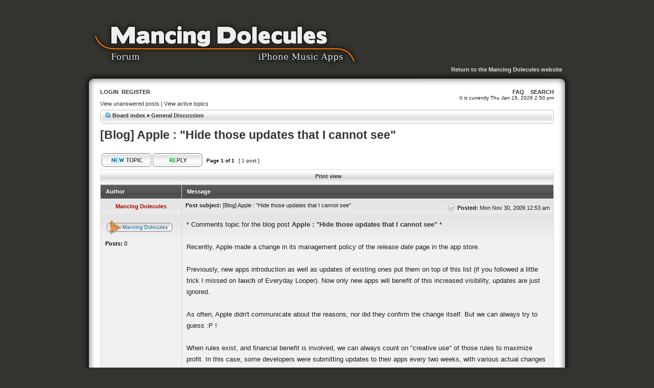

--- FILE ---
content_type: text/html; charset=UTF-8
request_url: https://www.mancingdolecules.com/forum/viewtopic.php?f=5&t=23&p=55&sid=b8d96d0a9e67af9cb35f71d98288e864
body_size: 5280
content:
<!DOCTYPE html PUBLIC "-//W3C//DTD XHTML 1.0 Transitional//EN" "http://www.w3.org/TR/xhtml1/DTD/xhtml1-transitional.dtd">
<html xmlns="http://www.w3.org/1999/xhtml" dir="ltr" lang="en-gb" xml:lang="en-gb">
<head>

<meta http-equiv="content-type" content="text/html; charset=UTF-8" />
<meta http-equiv="content-language" content="en-gb" />
<meta http-equiv="content-style-type" content="text/css" />
<meta http-equiv="imagetoolbar" content="no" />
<meta name="resource-type" content="document" />
<meta name="distribution" content="global" />
<meta name="copyright" content="2000, 2002, 2005, 2007 phpBB Group" />
<meta name="keywords" content="" />
<meta name="description" content="" />
<title>Mancing Dolecules &bull; View topic - [Blog] Apple : "Hide those updates that I cannot see"</title>

<link rel="stylesheet" href="./styles/polyethylene/theme/stylesheet.css" type="text/css" />

<script type="text/javascript">
// <![CDATA[

function popup(url, width, height, name)
{
if (!name)
{
name = '_popup';
}

window.open(url.replace(/&amp;/g, '&'), name, 'height=' + height + ',resizable=yes,scrollbars=yes,width=' + width);
return false;
}

function jumpto()
{
var page = prompt('Enter the page number you wish to go to:', '1');
var perpage = '';
var base_url = '';

if (page !== null && !isNaN(page) && page > 0)
{
document.location.href = base_url.replace(/&amp;/g, '&') + '&start=' + ((page - 1) * perpage);
}
}

/**
* Find a member
*/
function find_username(url)
{
popup(url, 760, 570, '_usersearch');
return false;
}

/**
* Mark/unmark checklist
* id = ID of parent container, name = name prefix, state = state [true/false]
*/
function marklist(id, name, state)
{
var parent = document.getElementById(id);
if (!parent)
{
eval('parent = document.' + id);
}

if (!parent)
{
return;
}

var rb = parent.getElementsByTagName('input');

for (var r = 0; r < rb.length; r++)
{
if (rb[r].name.substr(0, name.length) == name)
{
rb[r].checked = state;
}
}
}


// ]]>
</script>
</head>
<body class="ltr">

<a id="wrapheader" name="wrapheader" accesskey="t"></a>

<div id="kontener">
<div id="header">

<div id="header_left"><a href="./index.php?sid=fd5f59ab70035b6cc5ce724879c140ce"/></div>

<div id="header_right"><a href="http://www.mancingdolecules.com">Return to the Mancing Dolecules website</a></div>

</div>
<div id="content">


<div id="menu">
<span class="left">
<a href="./ucp.php?mode=login&amp;sid=fd5f59ab70035b6cc5ce724879c140ce">Login</a> &nbsp;<a href="./ucp.php?mode=register&amp;sid=fd5f59ab70035b6cc5ce724879c140ce">Register</a>
</span>
<span class="right">
<a href="./faq.php?sid=fd5f59ab70035b6cc5ce724879c140ce">FAQ</a>
&nbsp; &nbsp;<a href="./search.php?sid=fd5f59ab70035b6cc5ce724879c140ce">Search</a></span>
</div>
<span class="left"></span>
<span class="right">It is currently Thu Jan 15, 2026 2:50 pm</span>



<p class="searchbar">
<span class="left"><a href="./search.php?search_id=unanswered&amp;sid=fd5f59ab70035b6cc5ce724879c140ce">View unanswered posts</a> | <a href="./search.php?search_id=active_topics&amp;sid=fd5f59ab70035b6cc5ce724879c140ce">View active topics</a></span>
</p>

<br style="clear: both;" />

<div class="breadcrumbs">

<div class="breadcrumbs_left">
<img src="./styles/polyethylene/theme/images/bread.png" alt="" />
<a href="./index.php?sid=fd5f59ab70035b6cc5ce724879c140ce">Board index</a> &#187; <a href="./viewforum.php?f=5&amp;sid=fd5f59ab70035b6cc5ce724879c140ce">General Discussion</a></div>

<!--<div class="breadcrumbs_right">
<img src="./styles/polyethylene/theme/images/bread.png" alt="" />
<a href="http://www.mancingdolecules.com">Return to the website</a>
</div>-->

</div>
<br />
<div id="pageheader">
	<h2><a class="titles" href="./viewtopic.php?f=5&amp;t=23&amp;start=0&amp;sid=fd5f59ab70035b6cc5ce724879c140ce">[Blog] Apple : "Hide those updates that I cannot see"</a></h2>

</div>

<br clear="all" /><br />

<div id="pagecontent">

	<table width="100%" cellspacing="1">
	<tr>
		<td align="left" valign="middle" nowrap="nowrap">
		<a href="./posting.php?mode=post&amp;f=5&amp;sid=fd5f59ab70035b6cc5ce724879c140ce"><img src="./styles/polyethylene/imageset/en/button_topic_new.png" alt="Post new topic" title="Post new topic" /></a>&nbsp;<a href="./posting.php?mode=reply&amp;f=5&amp;t=23&amp;sid=fd5f59ab70035b6cc5ce724879c140ce"><img src="./styles/polyethylene/imageset/en/button_topic_reply.png" alt="Reply to topic" title="Reply to topic" /></a>		</td>
					<td class="nav" valign="middle" nowrap="nowrap">&nbsp;Page <strong>1</strong> of <strong>1</strong><br /></td>
			<td class="gensmall" nowrap="nowrap">&nbsp;[ 1 post ]&nbsp;</td>
			<td class="gensmall" width="100%" align="right" nowrap="nowrap"></td>
			</tr>
	</table>

	<table class="tablebg" width="100%" cellspacing="1" style="margin: 0 0 2px 0;">
	<tr>
		<td class="cat" style="text-align: center;">
			<table cellspacing="0" style="margin: auto;">
			<tr>
				<td class="nav" nowrap="nowrap">&nbsp;
				<a href="./viewtopic.php?f=5&amp;t=23&amp;start=0&amp;sid=fd5f59ab70035b6cc5ce724879c140ce&amp;view=print" title="Print view">Print view</a>				</td>
				<td class="nav" align="right" nowrap="nowrap">			</tr>
			</table>
		</td>
	</tr>
	</table>

	<table class="tablebg" width="100%" cellspacing="1" style="margin: 2px 0 2px 0;">
			<tr>
			<th>Author</th>
			<th>Message</th>
		</tr>
	<tr class="row1">
			<td align="center" valign="middle">
				<a name="p55"></a>
				<b class="postauthor" style="color: #AA0000">Mancing Dolecules</b>
			</td>
			<td width="100%" height="25">
				<table width="100%" cellspacing="0">
				<tr>
									<td class="gensmall" width="100%" style="vertical-align: middle;"><div style="float: left;">&nbsp;<b>Post subject:</b> [Blog] Apple : "Hide those updates that I cannot see"</div><div style="float: right;"><a href="./viewtopic.php?p=55&amp;sid=fd5f59ab70035b6cc5ce724879c140ce#p55"><span class="minipostimg"><img src="./styles/polyethylene/imageset/icon_post_target.png" width="13" height="15" alt="Post" title="Post" /></span></a><b>Posted:</b> Mon Nov 30, 2009 12:53 am&nbsp;</div></td>
				</tr>
				</table>
			</td>
		</tr>
		
		<tr class="row1">
			<td valign="top" class="profile">
				<table cellspacing="4" align="center" width="150">
							<tr>
					<td><img src="./images/ranks/icon_rank_mancingdolecules.png" alt="Mancing Dolecules Team" title="Mancing Dolecules Team" /></td>
				</tr>
							</table>

				<div class="postdetails">
					<b>Posts:</b> 0					<!-- <br /><b>Joined:</b> Fri Oct 09, 2009 6:41 pm -->
									</div>

			</td>
			<td valign="top">
				<table width="100%" cellspacing="5">
				<tr>
					<td>
					
						<div class="postbody">* Comments topic for the blog post <b><a href="http://www.mancingdolecules.com/2009/11/29/apple-hide-updates/">Apple : "Hide those updates that I cannot see"</a></b> *
<br />
<br />Recently, Apple made a change in its management policy of the <em>release date</em> page in the app store.
<br />
<br />Previously, new apps introduction as well as updates of existing ones put them on top of this list (if you followed a little trick I missed on <a href="http://www.mancingdolecules.com/2009/10/23/everyday-looper-is-live-on-the-app-store/">lauch</a> of Everyday Looper). Now only new apps will benefit of this increased visibility, updates are just ignored.
<br />
<br />As often, Apple didn't communicate about the reasons, nor did they confirm the change itself. But we can always try to guess :P !
<br />
<br />When rules exist, and financial benefit is involved, we can always count on "creative use" of those rules to maximize profit. In this case, some developers were submitting updates to their apps every two weeks, with various actual changes :roll:.
<br />
<br />That was legal but had two major down-side : the <em>release date</em> page was more and more useless to discover real new things, and all these updates had to be reviewed by the apple staff, adding eggs in a already full basket and therefor making the approval process longer for everyone.
<br />
<br />So should be seen as a nice move for all of us ?
<br />
<br />Well... Not for ALL of us.
<br />
<br />A side effect is that it will now be more interesting, regarding the sale boost provided by appearing on top of the <em>release date</em> page, to create multiple, short dev cycle apps rather than a few ones and continually add features to them.
<br />
<br />Most of us, music creation app developer, fall in the second category. <a href="http://www.jasuto.com/site/">Small</a> <a href="http://www.xewton.com/apps/xms/index.html">ones</a> as <a href="http://www.intua.net/products.html">big</a> <a href="http://www.retronyms.com/">ones</a>. So I hope Apple will do some little aiming adjustment, by, for example, allowing only one update every two month to appear on this page.
<br />
<br />One thing that's worth noting is that the first category seems to best describe our brother AppStore category, the photography one. There is some interesting things to say about that, but it's a little bit off-topic, I will probably make another post about it sometime.
<br />
<br />All in all, it's not a deal-killer, but a move that don't go in our direction. Regarding my personal plans on Everyday Looper, it doesn't change them. I want to make this app a long-distance runner, and I will. Even if it's "marketingly" harder than planned.
<br />
<br />So I'm going back to code, have fun with all the feature-full <em></em>music apps we already have on the app store, and bet it will continue this way :) !
<br />
<br /><em>Update : Was just strolling around the net and fell on <a href="http://www.marco.org/208454730">this brilliant post</a></em> <em>by Marco Arment</em>. <em>The sort of post that acts as an Harry Potter spell that would instantly, alphabetically, sort all of the books of a library held by a dyslexic librarian.</em>
<br />
<br /><em>If you read it, and I encourage you to do so if you are interested in understanding the AppStore alchemy, the (side?) effect of Apple move on the </em>Release Date <em>page</em> <em>is to favor </em>AppStore A<em> over </em>AppStore B. <em>But as apps from the </em>AppStore B<em> don't heavily rely on these AppStore marketing features, it's definitely not a deal-killer</em>. <em>And now that I know that Everyday Looper is part of </em>AppStore B<em>, it should prevent me from putting efforts in the wrong direction ^^.</em></div>

					<br clear="all" /><br />
						<table width="100%" cellspacing="0">
						<tr valign="middle">
							<td class="gensmall" align="right">
														</td>
						</tr>
						</table>
					</td>
				</tr>
				</table>
			</td>
		</tr>

		<tr class="row1">
			<td class="profile"><a href="#wrapheader"><img src="./styles/polyethylene/theme/images/icon_up.png" alt="Top" /></a></td>
			<td><div class="gensmall" style="float: left;">&nbsp;	<a href="./memberlist.php?mode=viewprofile&amp;u=2&amp;sid=fd5f59ab70035b6cc5ce724879c140ce"><img src="./styles/polyethylene/imageset/en/icon_user_profile.png" alt="Profile" title="Profile" /></a>  &nbsp;</div> <div class="gensmall" style="float: right;">&nbsp;</div></td>
			</tr>
	</table>
	<table width="100%" cellspacing="1" class="tablebg" style="margin: 2px 0 0 0;">
	<tr align="center">
		<td class="cat"><form name="viewtopic" method="post" action="./viewtopic.php?f=5&amp;t=23&amp;start=0&amp;sid=fd5f59ab70035b6cc5ce724879c140ce"><span class="gensmall">Display posts from previous:</span> <select name="st" id="st"><option value="0" selected="selected">All posts</option><option value="1">1 day</option><option value="7">7 days</option><option value="14">2 weeks</option><option value="30">1 month</option><option value="90">3 months</option><option value="180">6 months</option><option value="365">1 year</option></select>&nbsp;<span class="gensmall">Sort by</span> <select name="sk" id="sk"><option value="a">Author</option><option value="t" selected="selected">Post time</option><option value="s">Subject</option></select> <select name="sd" id="sd"><option value="a" selected="selected">Ascending</option><option value="d">Descending</option></select>&nbsp;<input class="btnlite" type="submit" value="Go" name="sort" /></form></td>
	</tr>
	</table>
	
	<table width="100%" cellspacing="1">
	<tr>
		<td align="left" valign="middle" nowrap="nowrap">
		<a href="./posting.php?mode=post&amp;f=5&amp;sid=fd5f59ab70035b6cc5ce724879c140ce"><img src="./styles/polyethylene/imageset/en/button_topic_new.png" alt="Post new topic" title="Post new topic" /></a>&nbsp;<a href="./posting.php?mode=reply&amp;f=5&amp;t=23&amp;sid=fd5f59ab70035b6cc5ce724879c140ce"><img src="./styles/polyethylene/imageset/en/button_topic_reply.png" alt="Reply to topic" title="Reply to topic" /></a>		</td>
					<td class="nav" valign="middle" nowrap="nowrap">&nbsp;Page <strong>1</strong> of <strong>1</strong><br /></td>
			<td class="gensmall" nowrap="nowrap">&nbsp;[ 1 post ]&nbsp;</td>
			<td class="gensmall" width="100%" align="right" nowrap="nowrap"></td>
			</tr>
	</table>

</div>

<div id="pagefooter"></div>

<br clear="all" />

<div class="breadcrumbs">

<div class="breadcrumbs_left">
<img src="./styles/polyethylene/theme/images/bread.png" alt="" />
<a href="./index.php?sid=fd5f59ab70035b6cc5ce724879c140ce">Board index</a> &#187; <a href="./viewforum.php?f=5&amp;sid=fd5f59ab70035b6cc5ce724879c140ce">General Discussion</a></div>

<!--<div class="breadcrumbs_right">
<img src="./styles/polyethylene/theme/images/bread.png" alt="" />
<a href="http://www.mancingdolecules.com">Return to the website</a>
</div>-->

</div>
<br clear="all" />

<table width="100%" cellspacing="1">
<tr>
	<td width="40%" valign="top" nowrap="nowrap" align="left"></td>
	<td align="right" valign="top" nowrap="nowrap"><span class="gensmall">You <strong>cannot</strong> post new topics in this forum<br />You <strong>cannot</strong> reply to topics in this forum<br />You <strong>cannot</strong> edit your posts in this forum<br />You <strong>cannot</strong> delete your posts in this forum<br />You <strong>cannot</strong> post attachments in this forum<br /></span></td>
</tr>
</table>

<br clear="all" />

<table width="100%" cellspacing="0">
<tr>
	<td><form method="post" name="search" action="./search.php?t=23&amp;sid=fd5f59ab70035b6cc5ce724879c140ce"><span class="gensmall">Search for:</span> <input class="post" type="text" name="keywords" size="20" /> <input class="btnlite" type="submit" value="Go" /></form></td>
	<td align="right">	<form method="post" name="jumpbox" action="./viewforum.php?sid=fd5f59ab70035b6cc5ce724879c140ce" onsubmit="if(document.jumpbox.f.value == -1){return false;}">

	<table cellspacing="0" cellpadding="0" border="0">
	<tr>
		<td nowrap="nowrap"><span class="gensmall">Jump to:</span>&nbsp;<select name="f" onchange="if(this.options[this.selectedIndex].value != -1){ document.forms['jumpbox'].submit() }">

					<option value="-1">Select a forum</option>
		<option value="-1">------------------</option>			<option value="3">Everyday Looper</option>
					<option value="5" selected="selected">General Discussion</option>
		
		</select>&nbsp;<input class="btnlite" type="submit" value="Go" /></td>
	</tr>
	</table>

	</form>
</td>
</tr>
</table>

<div style="clear: both; height: 0;"></div>
	
<!--
	We request you retain the full copyright notice below including the link to www.phpbb.com.
	This not only gives respect to the large amount of time given freely by the developers
	but also helps build interest, traffic and use of phpBB3. If you (honestly) cannot retain
	the full copyright we ask you at least leave in place the "Powered by phpBB" line, with
	"phpBB" linked to www.phpbb.com. If you refuse to include even this then support on our
	forums may be affected.

	The phpBB Group : 2006
//-->

</div>
<div id="stopka">
<span id="theme">Theme designed by <a href="http://stylerbb.net/">stylerbb.net</a> & <a href="http://www.programosy.pl">programy</a> &copy; 2008</span><br />
Powered by <a href="http://www.phpbb.com/">phpBB</a> &copy; 2000, 2002, 2005, 2007 phpBB Group
		<br />All times are UTC + 1 hour [ <abbr title="Daylight Saving Time">DST</abbr> ]	</div>
</div>

<script type="text/javascript">
var gaJsHost = (("https:" == document.location.protocol) ? "https://ssl." : "http://www.");
document.write(unescape("%3Cscript src='" + gaJsHost + "google-analytics.com/ga.js' type='text/javascript'%3E%3C/script%3E"));
</script>
<script type="text/javascript">
try {
var pageTracker = _gat._getTracker("UA-11035382-1");
pageTracker._trackPageview();
} catch(err) {}</script>

</body>
</html>